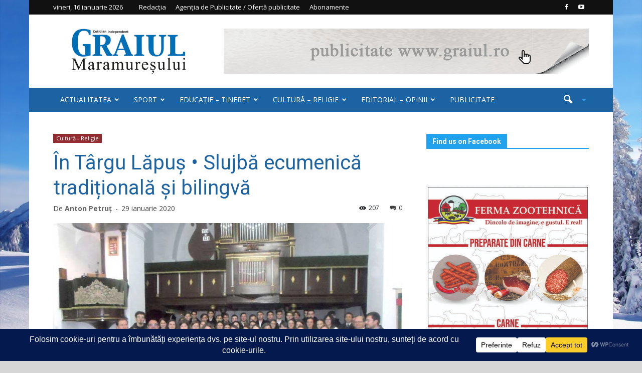

--- FILE ---
content_type: text/html; charset=UTF-8
request_url: https://www.graiul.ro/wp-admin/admin-ajax.php?td_theme_name=Newspaper&v=6.1
body_size: -383
content:
{"115774":207}

--- FILE ---
content_type: application/javascript; charset=utf-8
request_url: https://www.graiul.ro/?gdbc-client=3.1.43-1768573666003
body_size: 1812
content:

(function() {'use strict';
    if (!Array.isArray){Array.isArray = function(arg){return Object.prototype.toString.call(arg) === '[object Array]';};}
    if (!String.prototype.trim){String.prototype.trim = function () {return this.replace(/^[\s\uFEFF\xA0]+|[\s\uFEFF\xA0]+$/g, '');};}

    var WPBruiserClient = function(){
        var browserInfo = new Array();
        function init(){
            var w=window,d=document,e=0,f=0;e|=w.ActiveXObject?1:0;e|=w.opera?2:0;e|=w.chrome?4:0;
            e|='getBoxObjectFor' in d || 'mozInnerScreenX' in w?8:0;e|=('WebKitCSSMatrix' in w||'WebKitPoint' in w||'webkitStorageInfo' in w||'webkitURL' in w)?16:0;
            e|=(e&16&&({}.toString).toString().indexOf("\n")===-1)?32:0;f|='sandbox' in d.createElement('iframe')?1:0;f|='WebSocket' in w?2:0;
            f|=w.Worker?4:0;f|=w.applicationCache?8:0;f|=w.history && history.pushState?16:0;f|=d.documentElement.webkitRequestFullScreen?32:0;f|='FileReader' in w?64:0;

            var ua = navigator.userAgent.toLowerCase();
            var regex = /compatible; ([\w.+]+)[ \/]([\w.+]*)|([\w .+]+)[: \/]([\w.+]+)|([\w.+]+)/g;
            var match = regex.exec(ua);
            browserInfo = {screenWidth:screen.width,screenHeight:screen.height,engine:e,features:f};
            while (match !== null) {
                var prop = {};
                if (match[1]) {
                    prop.type = match[1];
                    prop.version = match[2];
                } else if (match[3]) {
                    prop.type = match[3];
                    prop.version = match[4];
                } else {
                    prop.type = match[5];
                }
                prop.type = (prop.type).trim().replace('.','').replace(' ','_');
                var value = prop.version ? prop.version : true;
                if (browserInfo[prop.type]) {
                    !Array.isArray(browserInfo[prop.type])?browserInfo[prop.type]=new Array(browserInfo[prop.type]):'';
                    browserInfo[prop.type].push(value);
                }
                else browserInfo[prop.type] = value;
                match = regex.exec(ua);
            }
        };

        var requestTokens = function(){for(var i = 0; i < document.forms.length; ++i){retrieveToken(document.forms[i]);}};

        function retrieveToken(formElement){

            var requestObj = (window.XMLHttpRequest ? new XMLHttpRequest() : new ActiveXObject("Microsoft.XMLHTTP"));

            var formFieldElm = formElement.querySelector('input[name="V-d-ne-XSGX-F-J-lf"]');
            if(!requestObj || !formFieldElm) return;
            var ajaxData = {};

            ajaxData['V-d-ne-XSGX-F-J-lf'] = 'f2c8dd7bc9';
            ajaxData['action']      = 'gdbcRetrieveToken';
            ajaxData['requestTime'] = (new Date()).getTime();
            ajaxData['browserInfo'] = JSON.stringify(browserInfo);

            requestObj.open('POST', '/wp-admin/admin-ajax.php', true);
            requestObj.setRequestHeader("Content-type", "application/x-www-form-urlencoded; charset=UTF-8");
            requestObj.setRequestHeader("X-Requested-With", "XMLHttpRequest");
            requestObj.setRequestHeader('Accept',"application/json, text/javascript, */*; q=0.01");
            requestObj.send(serializeObject(ajaxData));

            requestObj.onreadystatechange = function () {
                if (4 === requestObj.readyState && 200 === requestObj.status)
                {
                    try
                    {
                        var rs = JSON.parse(requestObj.responseText);
                        if(rs.data === 'undefined')
                            return;
                        
                        var tokens = {};
                        
                        for(var p in rs.data)
                        {
                            if(p=='token')
                            {
                                formFieldElm.value = rs.data[p];
                                tokens[formFieldElm.name] = null;
                            }
                            else
                            {
                                var value = '', arrValues = rs.data[p].split('|');
                                for (var i = 0; i < arrValues.length; ++i) {
                                    if (browserInfo.hasOwnProperty(arrValues[i]))
                                        value += browserInfo[arrValues[i]];
                                }

                                var elm = document.createElement("input");elm.name = p;elm.value=value;elm.type='hidden';formElement.appendChild(elm);
                                tokens[elm.name] = null;
                                
                                if((' ' + formElement.className + ' ').indexOf(' mailpoet_form ') > -1){
                                    elm.name = 'data[' + p + ']';formFieldElm.name = 'data[' + formFieldElm.name + ']';
                                }
                            }
                        }

                         window.jQuery && jQuery.ajaxPrefilter(function( options, originalOptions, jqXHR ) {
                            
                            if(!formElement.querySelector('.nf-element'))
                                return;
                            console.log(options);console.log(originalOptions);
                            
                            if( !isObject(options) || !isObject(originalOptions) || !('data' in originalOptions) || !isObject(originalOptions.data))
                                return;
                            
                            if( !('action' in originalOptions.data) || originalOptions.data.action !== 'nf_ajax_submit')
                                return;

                            for(var token in tokens){
                                tokens[token] = formElement.querySelector('input[name="'+token+'"]');
                                tokens[token] && (tokens[token] = tokens[token].value );
                            }
                            
                            options.data = jQuery.param(jQuery.extend(originalOptions.data||{}, tokens));
                            
                        });
                        
                        
                    }
                    catch(e){console.log(e.message);}
                }
            }
        }

        init();

        function isObject(a) {return (!!a) && (a.constructor === Object);}
        
        function serializeObject(obj) {
            var str = [];
            for(var p in obj)
                if (obj.hasOwnProperty(p)) {
                    str.push(encodeURIComponent(p) + "=" + encodeURIComponent(obj[p]));
                }
            return str.join("&");
        }
        return {requestTokens : requestTokens};
    }

    window.WPBruiserClient = new WPBruiserClient();window.WPBruiserClient.requestTokens();

})();